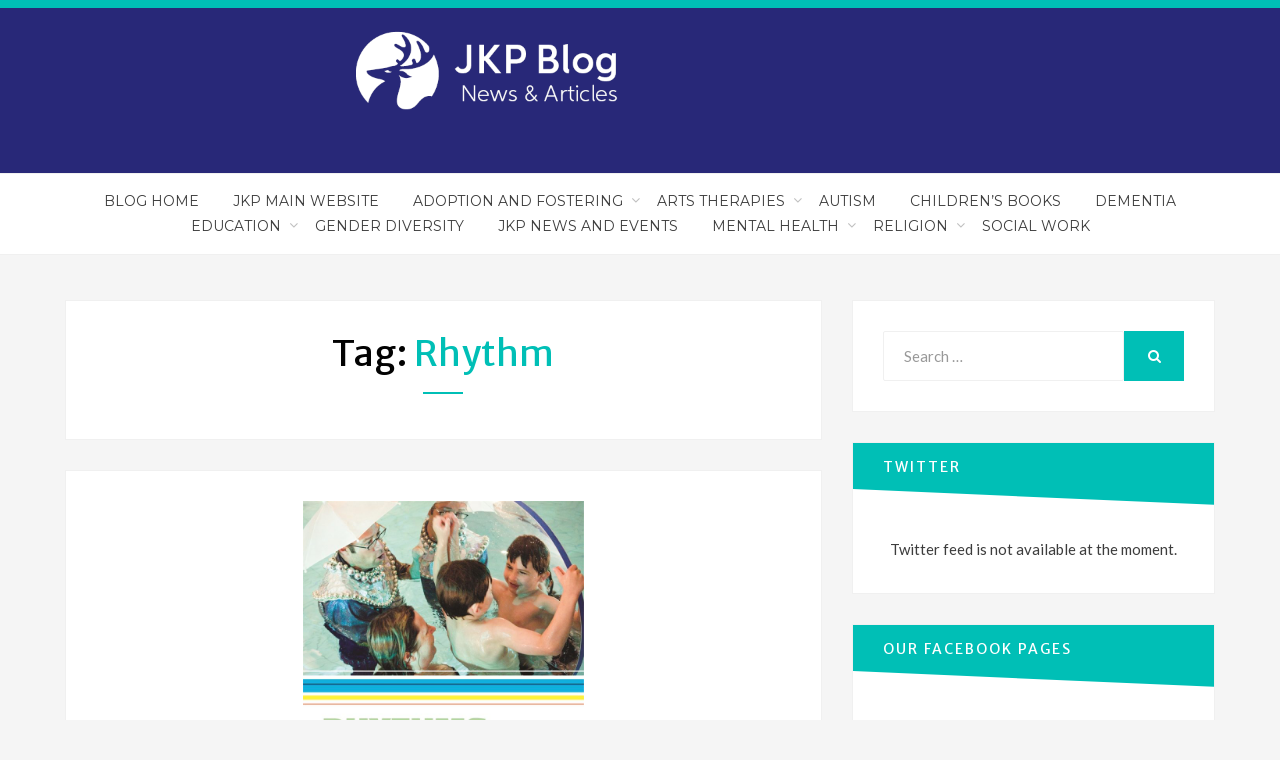

--- FILE ---
content_type: text/html; charset=UTF-8
request_url: https://blog.jkp.com/tag/rhythm/
body_size: 11374
content:
<!DOCTYPE html>
<html lang="en-GB">
<head >
<meta charset="UTF-8">
<meta name="viewport" content="width=device-width, initial-scale=1.0">
<link rel="profile" href="http://gmpg.org/xfn/11">
<link rel="pingback" href="https://blog.jkp.com/xmlrpc.php" />
<script src="https://cmp.osano.com/16BZ5pRsxke4J1UHo/c66de756-7839-437d-824d-9170e70e69cd/osano.js"></script>
<meta name='robots' content='index, follow, max-image-preview:large, max-snippet:-1, max-video-preview:-1' />

	<!-- This site is optimized with the Yoast SEO plugin v26.6 - https://yoast.com/wordpress/plugins/seo/ -->
	<title>rhythm Archives - JKP Blog</title>
	<link rel="canonical" href="https://blog.jkp.com/tag/rhythm/" />
	<meta property="og:locale" content="en_GB" />
	<meta property="og:type" content="article" />
	<meta property="og:title" content="rhythm Archives - JKP Blog" />
	<meta property="og:url" content="https://blog.jkp.com/tag/rhythm/" />
	<meta property="og:site_name" content="JKP Blog" />
	<meta name="twitter:card" content="summary_large_image" />
	<script type="application/ld+json" class="yoast-schema-graph">{"@context":"https://schema.org","@graph":[{"@type":"CollectionPage","@id":"https://blog.jkp.com/tag/rhythm/","url":"https://blog.jkp.com/tag/rhythm/","name":"rhythm Archives - JKP Blog","isPartOf":{"@id":"https://blog.jkp.com/#website"},"primaryImageOfPage":{"@id":"https://blog.jkp.com/tag/rhythm/#primaryimage"},"image":{"@id":"https://blog.jkp.com/tag/rhythm/#primaryimage"},"thumbnailUrl":"https://blog.jkp.com/wp-content/uploads/2017/02/Daniel-Trevarth_Rhythms-of-Rela_978-1-78592-035-6_colourjpg-print.jpg","breadcrumb":{"@id":"https://blog.jkp.com/tag/rhythm/#breadcrumb"},"inLanguage":"en-GB"},{"@type":"ImageObject","inLanguage":"en-GB","@id":"https://blog.jkp.com/tag/rhythm/#primaryimage","url":"https://blog.jkp.com/wp-content/uploads/2017/02/Daniel-Trevarth_Rhythms-of-Rela_978-1-78592-035-6_colourjpg-print.jpg","contentUrl":"https://blog.jkp.com/wp-content/uploads/2017/02/Daniel-Trevarth_Rhythms-of-Rela_978-1-78592-035-6_colourjpg-print.jpg","width":900,"height":1280},{"@type":"BreadcrumbList","@id":"https://blog.jkp.com/tag/rhythm/#breadcrumb","itemListElement":[{"@type":"ListItem","position":1,"name":"Home","item":"https://blog.jkp.com/"},{"@type":"ListItem","position":2,"name":"rhythm"}]},{"@type":"WebSite","@id":"https://blog.jkp.com/#website","url":"https://blog.jkp.com/","name":"JKP Blog","description":"News and articles from Jessica Kingsley Publishers and our authors","potentialAction":[{"@type":"SearchAction","target":{"@type":"EntryPoint","urlTemplate":"https://blog.jkp.com/?s={search_term_string}"},"query-input":{"@type":"PropertyValueSpecification","valueRequired":true,"valueName":"search_term_string"}}],"inLanguage":"en-GB"}]}</script>
	<!-- / Yoast SEO plugin. -->


<link rel='dns-prefetch' href='//maxcdn.bootstrapcdn.com' />
<link rel='dns-prefetch' href='//fonts.googleapis.com' />
<link rel="alternate" type="application/rss+xml" title="JKP Blog &raquo; Feed" href="https://blog.jkp.com/feed/" />
<link rel="alternate" type="application/rss+xml" title="JKP Blog &raquo; Comments Feed" href="https://blog.jkp.com/comments/feed/" />
<link rel="alternate" type="application/rss+xml" title="JKP Blog &raquo; rhythm Tag Feed" href="https://blog.jkp.com/tag/rhythm/feed/" />
		<!-- This site uses the Google Analytics by ExactMetrics plugin v8.10.2 - Using Analytics tracking - https://www.exactmetrics.com/ -->
		<!-- Note: ExactMetrics is not currently configured on this site. The site owner needs to authenticate with Google Analytics in the ExactMetrics settings panel. -->
					<!-- No tracking code set -->
				<!-- / Google Analytics by ExactMetrics -->
		<style id='wp-img-auto-sizes-contain-inline-css' type='text/css'>
img:is([sizes=auto i],[sizes^="auto," i]){contain-intrinsic-size:3000px 1500px}
/*# sourceURL=wp-img-auto-sizes-contain-inline-css */
</style>
<link rel='stylesheet' id='sbi_styles-css' href='https://blog.jkp.com/wp-content/plugins/instagram-feed/css/sbi-styles.min.css?ver=6.10.0' type='text/css' media='all' />
<style id='wp-emoji-styles-inline-css' type='text/css'>

	img.wp-smiley, img.emoji {
		display: inline !important;
		border: none !important;
		box-shadow: none !important;
		height: 1em !important;
		width: 1em !important;
		margin: 0 0.07em !important;
		vertical-align: -0.1em !important;
		background: none !important;
		padding: 0 !important;
	}
/*# sourceURL=wp-emoji-styles-inline-css */
</style>
<style id='wp-block-library-inline-css' type='text/css'>
:root{--wp-block-synced-color:#7a00df;--wp-block-synced-color--rgb:122,0,223;--wp-bound-block-color:var(--wp-block-synced-color);--wp-editor-canvas-background:#ddd;--wp-admin-theme-color:#007cba;--wp-admin-theme-color--rgb:0,124,186;--wp-admin-theme-color-darker-10:#006ba1;--wp-admin-theme-color-darker-10--rgb:0,107,160.5;--wp-admin-theme-color-darker-20:#005a87;--wp-admin-theme-color-darker-20--rgb:0,90,135;--wp-admin-border-width-focus:2px}@media (min-resolution:192dpi){:root{--wp-admin-border-width-focus:1.5px}}.wp-element-button{cursor:pointer}:root .has-very-light-gray-background-color{background-color:#eee}:root .has-very-dark-gray-background-color{background-color:#313131}:root .has-very-light-gray-color{color:#eee}:root .has-very-dark-gray-color{color:#313131}:root .has-vivid-green-cyan-to-vivid-cyan-blue-gradient-background{background:linear-gradient(135deg,#00d084,#0693e3)}:root .has-purple-crush-gradient-background{background:linear-gradient(135deg,#34e2e4,#4721fb 50%,#ab1dfe)}:root .has-hazy-dawn-gradient-background{background:linear-gradient(135deg,#faaca8,#dad0ec)}:root .has-subdued-olive-gradient-background{background:linear-gradient(135deg,#fafae1,#67a671)}:root .has-atomic-cream-gradient-background{background:linear-gradient(135deg,#fdd79a,#004a59)}:root .has-nightshade-gradient-background{background:linear-gradient(135deg,#330968,#31cdcf)}:root .has-midnight-gradient-background{background:linear-gradient(135deg,#020381,#2874fc)}:root{--wp--preset--font-size--normal:16px;--wp--preset--font-size--huge:42px}.has-regular-font-size{font-size:1em}.has-larger-font-size{font-size:2.625em}.has-normal-font-size{font-size:var(--wp--preset--font-size--normal)}.has-huge-font-size{font-size:var(--wp--preset--font-size--huge)}.has-text-align-center{text-align:center}.has-text-align-left{text-align:left}.has-text-align-right{text-align:right}.has-fit-text{white-space:nowrap!important}#end-resizable-editor-section{display:none}.aligncenter{clear:both}.items-justified-left{justify-content:flex-start}.items-justified-center{justify-content:center}.items-justified-right{justify-content:flex-end}.items-justified-space-between{justify-content:space-between}.screen-reader-text{border:0;clip-path:inset(50%);height:1px;margin:-1px;overflow:hidden;padding:0;position:absolute;width:1px;word-wrap:normal!important}.screen-reader-text:focus{background-color:#ddd;clip-path:none;color:#444;display:block;font-size:1em;height:auto;left:5px;line-height:normal;padding:15px 23px 14px;text-decoration:none;top:5px;width:auto;z-index:100000}html :where(.has-border-color){border-style:solid}html :where([style*=border-top-color]){border-top-style:solid}html :where([style*=border-right-color]){border-right-style:solid}html :where([style*=border-bottom-color]){border-bottom-style:solid}html :where([style*=border-left-color]){border-left-style:solid}html :where([style*=border-width]){border-style:solid}html :where([style*=border-top-width]){border-top-style:solid}html :where([style*=border-right-width]){border-right-style:solid}html :where([style*=border-bottom-width]){border-bottom-style:solid}html :where([style*=border-left-width]){border-left-style:solid}html :where(img[class*=wp-image-]){height:auto;max-width:100%}:where(figure){margin:0 0 1em}html :where(.is-position-sticky){--wp-admin--admin-bar--position-offset:var(--wp-admin--admin-bar--height,0px)}@media screen and (max-width:600px){html :where(.is-position-sticky){--wp-admin--admin-bar--position-offset:0px}}

/*# sourceURL=wp-block-library-inline-css */
</style><style id='global-styles-inline-css' type='text/css'>
:root{--wp--preset--aspect-ratio--square: 1;--wp--preset--aspect-ratio--4-3: 4/3;--wp--preset--aspect-ratio--3-4: 3/4;--wp--preset--aspect-ratio--3-2: 3/2;--wp--preset--aspect-ratio--2-3: 2/3;--wp--preset--aspect-ratio--16-9: 16/9;--wp--preset--aspect-ratio--9-16: 9/16;--wp--preset--color--black: #000000;--wp--preset--color--cyan-bluish-gray: #abb8c3;--wp--preset--color--white: #ffffff;--wp--preset--color--pale-pink: #f78da7;--wp--preset--color--vivid-red: #cf2e2e;--wp--preset--color--luminous-vivid-orange: #ff6900;--wp--preset--color--luminous-vivid-amber: #fcb900;--wp--preset--color--light-green-cyan: #7bdcb5;--wp--preset--color--vivid-green-cyan: #00d084;--wp--preset--color--pale-cyan-blue: #8ed1fc;--wp--preset--color--vivid-cyan-blue: #0693e3;--wp--preset--color--vivid-purple: #9b51e0;--wp--preset--gradient--vivid-cyan-blue-to-vivid-purple: linear-gradient(135deg,rgb(6,147,227) 0%,rgb(155,81,224) 100%);--wp--preset--gradient--light-green-cyan-to-vivid-green-cyan: linear-gradient(135deg,rgb(122,220,180) 0%,rgb(0,208,130) 100%);--wp--preset--gradient--luminous-vivid-amber-to-luminous-vivid-orange: linear-gradient(135deg,rgb(252,185,0) 0%,rgb(255,105,0) 100%);--wp--preset--gradient--luminous-vivid-orange-to-vivid-red: linear-gradient(135deg,rgb(255,105,0) 0%,rgb(207,46,46) 100%);--wp--preset--gradient--very-light-gray-to-cyan-bluish-gray: linear-gradient(135deg,rgb(238,238,238) 0%,rgb(169,184,195) 100%);--wp--preset--gradient--cool-to-warm-spectrum: linear-gradient(135deg,rgb(74,234,220) 0%,rgb(151,120,209) 20%,rgb(207,42,186) 40%,rgb(238,44,130) 60%,rgb(251,105,98) 80%,rgb(254,248,76) 100%);--wp--preset--gradient--blush-light-purple: linear-gradient(135deg,rgb(255,206,236) 0%,rgb(152,150,240) 100%);--wp--preset--gradient--blush-bordeaux: linear-gradient(135deg,rgb(254,205,165) 0%,rgb(254,45,45) 50%,rgb(107,0,62) 100%);--wp--preset--gradient--luminous-dusk: linear-gradient(135deg,rgb(255,203,112) 0%,rgb(199,81,192) 50%,rgb(65,88,208) 100%);--wp--preset--gradient--pale-ocean: linear-gradient(135deg,rgb(255,245,203) 0%,rgb(182,227,212) 50%,rgb(51,167,181) 100%);--wp--preset--gradient--electric-grass: linear-gradient(135deg,rgb(202,248,128) 0%,rgb(113,206,126) 100%);--wp--preset--gradient--midnight: linear-gradient(135deg,rgb(2,3,129) 0%,rgb(40,116,252) 100%);--wp--preset--font-size--small: 13px;--wp--preset--font-size--medium: 20px;--wp--preset--font-size--large: 36px;--wp--preset--font-size--x-large: 42px;--wp--preset--spacing--20: 0.44rem;--wp--preset--spacing--30: 0.67rem;--wp--preset--spacing--40: 1rem;--wp--preset--spacing--50: 1.5rem;--wp--preset--spacing--60: 2.25rem;--wp--preset--spacing--70: 3.38rem;--wp--preset--spacing--80: 5.06rem;--wp--preset--shadow--natural: 6px 6px 9px rgba(0, 0, 0, 0.2);--wp--preset--shadow--deep: 12px 12px 50px rgba(0, 0, 0, 0.4);--wp--preset--shadow--sharp: 6px 6px 0px rgba(0, 0, 0, 0.2);--wp--preset--shadow--outlined: 6px 6px 0px -3px rgb(255, 255, 255), 6px 6px rgb(0, 0, 0);--wp--preset--shadow--crisp: 6px 6px 0px rgb(0, 0, 0);}:where(.is-layout-flex){gap: 0.5em;}:where(.is-layout-grid){gap: 0.5em;}body .is-layout-flex{display: flex;}.is-layout-flex{flex-wrap: wrap;align-items: center;}.is-layout-flex > :is(*, div){margin: 0;}body .is-layout-grid{display: grid;}.is-layout-grid > :is(*, div){margin: 0;}:where(.wp-block-columns.is-layout-flex){gap: 2em;}:where(.wp-block-columns.is-layout-grid){gap: 2em;}:where(.wp-block-post-template.is-layout-flex){gap: 1.25em;}:where(.wp-block-post-template.is-layout-grid){gap: 1.25em;}.has-black-color{color: var(--wp--preset--color--black) !important;}.has-cyan-bluish-gray-color{color: var(--wp--preset--color--cyan-bluish-gray) !important;}.has-white-color{color: var(--wp--preset--color--white) !important;}.has-pale-pink-color{color: var(--wp--preset--color--pale-pink) !important;}.has-vivid-red-color{color: var(--wp--preset--color--vivid-red) !important;}.has-luminous-vivid-orange-color{color: var(--wp--preset--color--luminous-vivid-orange) !important;}.has-luminous-vivid-amber-color{color: var(--wp--preset--color--luminous-vivid-amber) !important;}.has-light-green-cyan-color{color: var(--wp--preset--color--light-green-cyan) !important;}.has-vivid-green-cyan-color{color: var(--wp--preset--color--vivid-green-cyan) !important;}.has-pale-cyan-blue-color{color: var(--wp--preset--color--pale-cyan-blue) !important;}.has-vivid-cyan-blue-color{color: var(--wp--preset--color--vivid-cyan-blue) !important;}.has-vivid-purple-color{color: var(--wp--preset--color--vivid-purple) !important;}.has-black-background-color{background-color: var(--wp--preset--color--black) !important;}.has-cyan-bluish-gray-background-color{background-color: var(--wp--preset--color--cyan-bluish-gray) !important;}.has-white-background-color{background-color: var(--wp--preset--color--white) !important;}.has-pale-pink-background-color{background-color: var(--wp--preset--color--pale-pink) !important;}.has-vivid-red-background-color{background-color: var(--wp--preset--color--vivid-red) !important;}.has-luminous-vivid-orange-background-color{background-color: var(--wp--preset--color--luminous-vivid-orange) !important;}.has-luminous-vivid-amber-background-color{background-color: var(--wp--preset--color--luminous-vivid-amber) !important;}.has-light-green-cyan-background-color{background-color: var(--wp--preset--color--light-green-cyan) !important;}.has-vivid-green-cyan-background-color{background-color: var(--wp--preset--color--vivid-green-cyan) !important;}.has-pale-cyan-blue-background-color{background-color: var(--wp--preset--color--pale-cyan-blue) !important;}.has-vivid-cyan-blue-background-color{background-color: var(--wp--preset--color--vivid-cyan-blue) !important;}.has-vivid-purple-background-color{background-color: var(--wp--preset--color--vivid-purple) !important;}.has-black-border-color{border-color: var(--wp--preset--color--black) !important;}.has-cyan-bluish-gray-border-color{border-color: var(--wp--preset--color--cyan-bluish-gray) !important;}.has-white-border-color{border-color: var(--wp--preset--color--white) !important;}.has-pale-pink-border-color{border-color: var(--wp--preset--color--pale-pink) !important;}.has-vivid-red-border-color{border-color: var(--wp--preset--color--vivid-red) !important;}.has-luminous-vivid-orange-border-color{border-color: var(--wp--preset--color--luminous-vivid-orange) !important;}.has-luminous-vivid-amber-border-color{border-color: var(--wp--preset--color--luminous-vivid-amber) !important;}.has-light-green-cyan-border-color{border-color: var(--wp--preset--color--light-green-cyan) !important;}.has-vivid-green-cyan-border-color{border-color: var(--wp--preset--color--vivid-green-cyan) !important;}.has-pale-cyan-blue-border-color{border-color: var(--wp--preset--color--pale-cyan-blue) !important;}.has-vivid-cyan-blue-border-color{border-color: var(--wp--preset--color--vivid-cyan-blue) !important;}.has-vivid-purple-border-color{border-color: var(--wp--preset--color--vivid-purple) !important;}.has-vivid-cyan-blue-to-vivid-purple-gradient-background{background: var(--wp--preset--gradient--vivid-cyan-blue-to-vivid-purple) !important;}.has-light-green-cyan-to-vivid-green-cyan-gradient-background{background: var(--wp--preset--gradient--light-green-cyan-to-vivid-green-cyan) !important;}.has-luminous-vivid-amber-to-luminous-vivid-orange-gradient-background{background: var(--wp--preset--gradient--luminous-vivid-amber-to-luminous-vivid-orange) !important;}.has-luminous-vivid-orange-to-vivid-red-gradient-background{background: var(--wp--preset--gradient--luminous-vivid-orange-to-vivid-red) !important;}.has-very-light-gray-to-cyan-bluish-gray-gradient-background{background: var(--wp--preset--gradient--very-light-gray-to-cyan-bluish-gray) !important;}.has-cool-to-warm-spectrum-gradient-background{background: var(--wp--preset--gradient--cool-to-warm-spectrum) !important;}.has-blush-light-purple-gradient-background{background: var(--wp--preset--gradient--blush-light-purple) !important;}.has-blush-bordeaux-gradient-background{background: var(--wp--preset--gradient--blush-bordeaux) !important;}.has-luminous-dusk-gradient-background{background: var(--wp--preset--gradient--luminous-dusk) !important;}.has-pale-ocean-gradient-background{background: var(--wp--preset--gradient--pale-ocean) !important;}.has-electric-grass-gradient-background{background: var(--wp--preset--gradient--electric-grass) !important;}.has-midnight-gradient-background{background: var(--wp--preset--gradient--midnight) !important;}.has-small-font-size{font-size: var(--wp--preset--font-size--small) !important;}.has-medium-font-size{font-size: var(--wp--preset--font-size--medium) !important;}.has-large-font-size{font-size: var(--wp--preset--font-size--large) !important;}.has-x-large-font-size{font-size: var(--wp--preset--font-size--x-large) !important;}
/*# sourceURL=global-styles-inline-css */
</style>

<style id='classic-theme-styles-inline-css' type='text/css'>
/*! This file is auto-generated */
.wp-block-button__link{color:#fff;background-color:#32373c;border-radius:9999px;box-shadow:none;text-decoration:none;padding:calc(.667em + 2px) calc(1.333em + 2px);font-size:1.125em}.wp-block-file__button{background:#32373c;color:#fff;text-decoration:none}
/*# sourceURL=/wp-includes/css/classic-themes.min.css */
</style>
<link rel='stylesheet' id='ctf_styles-css' href='https://blog.jkp.com/wp-content/plugins/custom-twitter-feeds/css/ctf-styles.min.css?ver=2.3.1' type='text/css' media='all' />
<link rel='stylesheet' id='cff-css' href='https://blog.jkp.com/wp-content/plugins/custom-facebook-feed/assets/css/cff-style.min.css?ver=4.3.4' type='text/css' media='all' />
<link rel='stylesheet' id='sb-font-awesome-css' href='https://maxcdn.bootstrapcdn.com/font-awesome/4.7.0/css/font-awesome.min.css?ver=6.9' type='text/css' media='all' />
<link rel='stylesheet' id='bandana-bootstrap-css' href='https://blog.jkp.com/wp-content/themes/bandana-pro/css/bootstrap.css?ver=6.9' type='text/css' media='all' />
<link rel='stylesheet' id='bandana-fontawesome-css' href='https://blog.jkp.com/wp-content/themes/bandana-pro/css/font-awesome.css?ver=6.9' type='text/css' media='all' />
<link rel='stylesheet' id='bandana-animate-css' href='https://blog.jkp.com/wp-content/themes/bandana-pro/css/animate.css?ver=6.9' type='text/css' media='all' />
<link rel='stylesheet' id='bandana-fonts-css' href='https://fonts.googleapis.com/css?family=Merriweather+Sans%7CLato%7CMontserrat&#038;subset=latin%2Clatin-ext' type='text/css' media='all' />
<link rel='stylesheet' id='bandana-style-css' href='https://blog.jkp.com/wp-content/themes/bandana-pro/style.css?ver=6.9' type='text/css' media='all' />
<script type="text/javascript" src="https://blog.jkp.com/wp-includes/js/jquery/jquery.min.js?ver=3.7.1" id="jquery-core-js"></script>
<script type="text/javascript" src="https://blog.jkp.com/wp-includes/js/jquery/jquery-migrate.min.js?ver=3.4.1" id="jquery-migrate-js"></script>
<link rel="https://api.w.org/" href="https://blog.jkp.com/wp-json/" /><link rel="alternate" title="JSON" type="application/json" href="https://blog.jkp.com/wp-json/wp/v2/tags/1118" /><link rel="EditURI" type="application/rsd+xml" title="RSD" href="https://blog.jkp.com/xmlrpc.php?rsd" />
<meta name="generator" content="WordPress 6.9" />
<link type="text/css" rel="stylesheet" href="https://blog.jkp.com/wp-content/plugins/category-specific-rss-feed-menu/wp_cat_rss_style.css" />

		<style type="text/css">
		.site-header,
		.site-header.stuck {
			background-image: url(https://blog.jkp.com/wp-content/uploads/2020/03/cropped-JKP-Blog-Logo-Banner-Off-Centre.png);
			background-repeat: no-repeat;
			background-position: top center;
			-webkit-background-size: cover;
			   -moz-background-size: cover;
			     -o-background-size: cover;
			        background-size: cover;
		}
	</style>
	
			<style type="text/css" id="wp-custom-css">
			p .site-title, .site-description {
	font-size: larger;
	font-family: 'Plantin', serif;
	color: white;
}

.search-control-wrapper {
	visibility: hidden;
}

.has-site-branding .site-branding {
	display: none;
}

.site-hero-wrapper {
	display: none;
}		</style>
		</head>
<body class="archive tag tag-rhythm tag-1118 wp-theme-bandana-pro group-blog hfeed has-site-branding has-custom-header has-right-sidebar has-excerpt" itemscope itemtype="http://schema.org/WebPage">
<div id="page" class="site-wrapper site">

	

<header id="masthead" class="site-header" role="banner" itemscope itemtype="http://schema.org/WPHeader">
	<div class="container">
		<div class="row">
			<div class="col-xxl-12">

				<div class="site-header-inside-wrapper">
					<div class="social-menu-header-wrapper">
											</div><!-- .social-menu-header-wrapper -->

					<div class="site-branding-wrapper">
						<div class="site-logo-wrapper" itemscope itemtype="http://schema.org/Organization"></div>
						<div class="site-branding">
															<p class="site-title" itemprop="headline"><a href="https://blog.jkp.com/" title="JKP Blog" rel="home">JKP Blog</a></p>
							
														<p class="site-description" itemprop="description">News and articles from Jessica Kingsley Publishers and our authors</p>
													</div>
					</div><!-- .site-branding-wrapper -->

					<div class="search-control-wrapper">
						<a href="#" title="Search" class="search-control">
							<span class="screen-reader-text">Search</span>
						</a>
					</div><!-- .search-control-wrapper -->
				</div><!-- .site-header-inside-wrapper -->

			</div><!-- .col-xxl-12 -->
		</div><!-- .row -->
	</div><!-- .container -->
</header><!-- #masthead -->

<nav id="site-navigation" class="main-navigation" role="navigation" >
	<div class="container">
		<div class="row">
			<div class="col-xxl-12">

				<div class="main-navigation-inside">

					<a class="skip-link screen-reader-text" href="#content">Skip to content</a>
					<div class="toggle-menu-wrapper">
						<a href="#header-menu-responsive" title="Menu" class="toggle-menu-control">
							<span class="toggle-menu-label">Menu</span>
						</a>
					</div>

					<div class="site-header-menu"><ul id="menu-1" class="header-menu sf-menu"><li id="menu-item-16650" class="menu-item menu-item-type-custom menu-item-object-custom menu-item-home menu-item-16650"><a href="https://blog.jkp.com/">Blog Home</a></li>
<li id="menu-item-16683" class="menu-item menu-item-type-custom menu-item-object-custom menu-item-16683"><a href="https://uk.jkp.com/">JKP Main Website</a></li>
<li id="menu-item-16651" class="menu-item menu-item-type-taxonomy menu-item-object-category menu-item-has-children menu-item-16651"><a href="https://blog.jkp.com/category/adoption-fostering/">Adoption and Fostering</a>
<ul class="sub-menu">
	<li id="menu-item-16652" class="menu-item menu-item-type-taxonomy menu-item-object-category menu-item-16652"><a href="https://blog.jkp.com/category/adoption-fostering/adoption-parenting/">Adoption</a></li>
	<li id="menu-item-16653" class="menu-item menu-item-type-taxonomy menu-item-object-category menu-item-16653"><a href="https://blog.jkp.com/category/adoption-fostering/fostering-parenting/">Fostering</a></li>
</ul>
</li>
<li id="menu-item-16654" class="menu-item menu-item-type-taxonomy menu-item-object-category menu-item-has-children menu-item-16654"><a href="https://blog.jkp.com/category/arts-therapy/">Arts Therapies</a>
<ul class="sub-menu">
	<li id="menu-item-16655" class="menu-item menu-item-type-taxonomy menu-item-object-category menu-item-16655"><a href="https://blog.jkp.com/category/arts-therapy/music-therapy/">Music Therapy</a></li>
</ul>
</li>
<li id="menu-item-16656" class="menu-item menu-item-type-taxonomy menu-item-object-category menu-item-16656"><a href="https://blog.jkp.com/category/autism/">Autism</a></li>
<li id="menu-item-16657" class="menu-item menu-item-type-taxonomy menu-item-object-category menu-item-16657"><a href="https://blog.jkp.com/category/childrens-books/">Children&#8217;s Books</a></li>
<li id="menu-item-16658" class="menu-item menu-item-type-taxonomy menu-item-object-category menu-item-16658"><a href="https://blog.jkp.com/category/dementia/">Dementia</a></li>
<li id="menu-item-16659" class="menu-item menu-item-type-taxonomy menu-item-object-category menu-item-has-children menu-item-16659"><a href="https://blog.jkp.com/category/education/">Education</a>
<ul class="sub-menu">
	<li id="menu-item-16660" class="menu-item menu-item-type-taxonomy menu-item-object-category menu-item-16660"><a href="https://blog.jkp.com/category/education/early-years/">Early Years</a></li>
	<li id="menu-item-16766" class="menu-item menu-item-type-taxonomy menu-item-object-category menu-item-16766"><a href="https://blog.jkp.com/category/education/pastoral-care/">Pastoral care</a></li>
	<li id="menu-item-16661" class="menu-item menu-item-type-taxonomy menu-item-object-category menu-item-16661"><a href="https://blog.jkp.com/category/education/special-educational-needs/">Special Educational Needs</a></li>
	<li id="menu-item-16662" class="menu-item menu-item-type-taxonomy menu-item-object-category menu-item-16662"><a href="https://blog.jkp.com/category/education/special-educational-needs/dyslexia/">Dyslexia</a></li>
</ul>
</li>
<li id="menu-item-16663" class="menu-item menu-item-type-taxonomy menu-item-object-category menu-item-16663"><a href="https://blog.jkp.com/category/gender-diversity/">Gender Diversity</a></li>
<li id="menu-item-16664" class="menu-item menu-item-type-taxonomy menu-item-object-category menu-item-16664"><a href="https://blog.jkp.com/category/news-events/">JKP News and Events</a></li>
<li id="menu-item-16665" class="menu-item menu-item-type-taxonomy menu-item-object-category menu-item-has-children menu-item-16665"><a href="https://blog.jkp.com/category/mental-health/">Mental Health</a>
<ul class="sub-menu">
	<li id="menu-item-16666" class="menu-item menu-item-type-taxonomy menu-item-object-category menu-item-16666"><a href="https://blog.jkp.com/category/mental-health/bereavement/">Bereavement</a></li>
	<li id="menu-item-16667" class="menu-item menu-item-type-taxonomy menu-item-object-category menu-item-16667"><a href="https://blog.jkp.com/category/mental-health/counseling/">Counselling</a></li>
	<li id="menu-item-16668" class="menu-item menu-item-type-taxonomy menu-item-object-category menu-item-16668"><a href="https://blog.jkp.com/category/mental-health/self-help/">Self-Help</a></li>
</ul>
</li>
<li id="menu-item-16669" class="menu-item menu-item-type-taxonomy menu-item-object-category menu-item-has-children menu-item-16669"><a href="https://blog.jkp.com/category/religion/">Religion</a>
<ul class="sub-menu">
	<li id="menu-item-16670" class="menu-item menu-item-type-taxonomy menu-item-object-category menu-item-16670"><a href="https://blog.jkp.com/category/religion/practical-theology/">Practical Theology</a></li>
	<li id="menu-item-16671" class="menu-item menu-item-type-taxonomy menu-item-object-category menu-item-16671"><a href="https://blog.jkp.com/category/religion/spirituality/">Spirituality</a></li>
</ul>
</li>
<li id="menu-item-16672" class="menu-item menu-item-type-taxonomy menu-item-object-category menu-item-16672"><a href="https://blog.jkp.com/category/social-work/">Social work</a></li>
</ul></div>
				</div><!-- .main-navigation-inside -->

			</div><!-- .col-xxl-12 -->
		</div><!-- .row -->
	</div><!-- .container -->
</nav><!-- .main-navigation -->


	<div id="content" class="site-content">

	<div class="container">
		<div class="row">

			<section id="primary" class="content-area col-xs-12 col-sm-12 col-md-12 col-lg-8 col-xl-8 col-xxl-8">
				<main id="main" class="site-main" role="main">

				
					<header class="page-header">
						<h1 class="page-title">Tag: <span>rhythm</span></h1>					</header><!-- .page-header -->

					<div id="post-wrapper" class="post-wrapper">
										
						
<article id="post-13276" class="post-13276 post type-post status-publish format-standard has-post-thumbnail hentry category-arts-therapy category-music-therapy tag-art-therapy tag-child-development tag-children tag-communication tag-communicative-musicality tag-creative-therapies tag-families tag-music-therapy tag-music-therapy-practice tag-rhythm wow fadeInUp" itemscope itemtype="http://schema.org/CreativeWork">

		<div class="entry-image-wrapper">
		
	<figure class="post-thumbnail">
		<a href="https://blog.jkp.com/2017/02/music-therapy-children-special-needs/">
			<img width="281" height="400" src="https://blog.jkp.com/wp-content/uploads/2017/02/Daniel-Trevarth_Rhythms-of-Rela_978-1-78592-035-6_colourjpg-print.jpg" class="img-featured img-responsive wp-post-image" alt="" decoding="async" fetchpriority="high" srcset="https://blog.jkp.com/wp-content/uploads/2017/02/Daniel-Trevarth_Rhythms-of-Rela_978-1-78592-035-6_colourjpg-print.jpg 900w, https://blog.jkp.com/wp-content/uploads/2017/02/Daniel-Trevarth_Rhythms-of-Rela_978-1-78592-035-6_colourjpg-print-211x300.jpg 211w, https://blog.jkp.com/wp-content/uploads/2017/02/Daniel-Trevarth_Rhythms-of-Rela_978-1-78592-035-6_colourjpg-print-768x1092.jpg 768w, https://blog.jkp.com/wp-content/uploads/2017/02/Daniel-Trevarth_Rhythms-of-Rela_978-1-78592-035-6_colourjpg-print-720x1024.jpg 720w" sizes="(max-width: 281px) 100vw, 281px" />		</a>
	</figure><!-- .post-thumbnail -->

	</div><!-- .entry-image-wrapper -->
	
	<div class="entry-content-wrapper">

				<div class="entry-meta entry-meta-header-before">
			<span class="posted-on"><span class="screen-reader-text">Posted on</span><a href="https://blog.jkp.com/2017/02/music-therapy-children-special-needs/" rel="bookmark"> <time class="entry-date published" datetime="2017-02-28T14:29:48+00:00" itemprop="datePublished">February 28, 2017</time><time class="updated" datetime="2017-05-08T12:06:31+01:00" itemprop="dateModified">May 8, 2017</time></a></span><span class="cat-links first-category"><a href="https://blog.jkp.com/category/arts-therapy/">Arts therapies</a></span>		</div><!-- .entry-meta -->
		
		<header class="entry-header">
			<h1 class="entry-title" itemprop="headline"><a href="https://blog.jkp.com/2017/02/music-therapy-children-special-needs/" rel="bookmark">How can music therapy help children with special needs? Read an extract from Rhythms of Relating in Children&#8217;s Therapies</a></h1>		</header><!-- .entry-header -->

				<div class="entry-summary" itemprop="text">
			<p>How can rhythm and musicality help therapists be in sync with children with special needs who find communication and depth challenging? What is rhythm for&hellip;</p>
		</div><!-- .entry-summary -->
		
		<div class="more-link-wrapper">
			<a href="https://blog.jkp.com/2017/02/music-therapy-children-special-needs/" class="more-link">Continue Reading</a>
		</div><!-- .more-link-wrapper -->

	</div><!-- .entry-content-wrapper -->

</article><!-- #post-## -->

										</div><!-- .post-wrapper -->

					
				
				</main><!-- #main -->
			</section><!-- #primary -->

			<div id="site-sidebar" class="sidebar-area col-xs-12 col-sm-12 col-md-12 col-lg-4 col-xl-4 col-xxl-4">
	<div id="secondary" class="sidebar widget-area" role="complementary" itemscope itemtype="http://schema.org/WPSideBar">
				<aside id="search-2" class="widget widget_search">
<form role="search" method="get" class="search-form" action="https://blog.jkp.com/" itemprop="potentialAction" itemscope itemtype="http://schema.org/SearchAction">
	<label>
		<span class="screen-reader-text">Search for:</span>
		<input type="search" class="search-field" placeholder="Search &hellip;" value="" name="s" title="Search for:" />
	</label>
	<button type="submit" class="search-submit"><span class="screen-reader-text">Search</span></button>
</form>
</aside><aside id="custom-twitter-feeds-widget-2" class="widget widget_custom-twitter-feeds-widget"><h2 class="widget-title">Twitter</h2>
<!-- Custom Twitter Feeds by Smash Balloon -->
<div id="ctf" class=" ctf ctf-type-usertimeline ctf-rebranded ctf-feed-1  ctf-styles ctf-list ctf-regular-style"   data-ctfshortcode="{&quot;feed&quot;:1}"   data-ctfdisablelinks="false" data-ctflinktextcolor="#" data-header-size="small" data-feedid="1" data-postid="13276"  data-feed="1" data-ctfintents="1"  data-ctfneeded="1">
            <div id="ctf" class="ctf">
            <div class="ctf-error">
                <div class="ctf-error-user">
					Twitter feed is not available at the moment.                </div>
            </div>
        </div>
		    <div class="ctf-tweets">
   		    </div>
    
</div>
</aside><aside id="nav_menu-2" class="widget widget_nav_menu"><h2 class="widget-title">Our Facebook pages</h2><div class="menu-facebook-pages-container"><ul id="menu-facebook-pages" class="menu"><li id="menu-item-16643" class="menu-item menu-item-type-custom menu-item-object-custom menu-item-16643"><a href="https://www.facebook.com/JKPAdoption/">Adoption, Fostering and Parenting</a></li>
<li id="menu-item-16644" class="menu-item menu-item-type-custom menu-item-object-custom menu-item-16644"><a href="https://www.facebook.com/JKPAutism">Autism, Asperger&#8217;s and Related Conditions</a></li>
<li id="menu-item-16646" class="menu-item menu-item-type-custom menu-item-object-custom menu-item-16646"><a href="https://www.facebook.com/JKPGenderDiversity">Gender Diversity</a></li>
<li id="menu-item-16648" class="menu-item menu-item-type-custom menu-item-object-custom menu-item-16648"><a href="https://www.facebook.com/JKPSocialWork">Social Work, Mental Health and Health Care</a></li>
<li id="menu-item-16649" class="menu-item menu-item-type-custom menu-item-object-custom menu-item-16649"><a href="https://www.facebook.com/jkpspecialeducation/">Special Ed, PSHE and Early Years</a></li>
</ul></div></aside><aside id="instagram-bandana-2" class="widget widget-instagram-bandana">					<h2 class="widget-title">Instagram</h2>		

		<div class="bandana-instagram-wrapper bandana-instagram-columns-2">
            
<div id="sb_instagram"  class="sbi sbi_mob_col_1 sbi_tab_col_1 sbi_col_1 sbi_width_resp" style="padding-bottom: 10px;"	 data-feedid="*1"  data-res="auto" data-cols="1" data-colsmobile="1" data-colstablet="1" data-num="6" data-nummobile="6" data-item-padding="5"	 data-shortcode-atts="{&quot;feed&quot;:&quot;1&quot;,&quot;cachetime&quot;:30}"  data-postid="13276" data-locatornonce="86894319b8" data-imageaspectratio="1:1" data-sbi-flags="favorLocal">
	
	<div id="sbi_images"  style="gap: 10px;">
			</div>

	<div id="sbi_load" >

	
			<span class="sbi_follow_btn sbi_custom" >
			<a target="_blank"
				rel="nofollow noopener"  href="https://www.instagram.com/17841400134944008/" style="background: rgb(64,139,209);">
				<svg class="svg-inline--fa fa-instagram fa-w-14" aria-hidden="true" data-fa-processed="" aria-label="Instagram" data-prefix="fab" data-icon="instagram" role="img" viewBox="0 0 448 512">
                    <path fill="currentColor" d="M224.1 141c-63.6 0-114.9 51.3-114.9 114.9s51.3 114.9 114.9 114.9S339 319.5 339 255.9 287.7 141 224.1 141zm0 189.6c-41.1 0-74.7-33.5-74.7-74.7s33.5-74.7 74.7-74.7 74.7 33.5 74.7 74.7-33.6 74.7-74.7 74.7zm146.4-194.3c0 14.9-12 26.8-26.8 26.8-14.9 0-26.8-12-26.8-26.8s12-26.8 26.8-26.8 26.8 12 26.8 26.8zm76.1 27.2c-1.7-35.9-9.9-67.7-36.2-93.9-26.2-26.2-58-34.4-93.9-36.2-37-2.1-147.9-2.1-184.9 0-35.8 1.7-67.6 9.9-93.9 36.1s-34.4 58-36.2 93.9c-2.1 37-2.1 147.9 0 184.9 1.7 35.9 9.9 67.7 36.2 93.9s58 34.4 93.9 36.2c37 2.1 147.9 2.1 184.9 0 35.9-1.7 67.7-9.9 93.9-36.2 26.2-26.2 34.4-58 36.2-93.9 2.1-37 2.1-147.8 0-184.8zM398.8 388c-7.8 19.6-22.9 34.7-42.6 42.6-29.5 11.7-99.5 9-132.1 9s-102.7 2.6-132.1-9c-19.6-7.8-34.7-22.9-42.6-42.6-11.7-29.5-9-99.5-9-132.1s-2.6-102.7 9-132.1c7.8-19.6 22.9-34.7 42.6-42.6 29.5-11.7 99.5-9 132.1-9s102.7-2.6 132.1 9c19.6 7.8 34.7 22.9 42.6 42.6 11.7 29.5 9 99.5 9 132.1s2.7 102.7-9 132.1z"></path>
                </svg>				<span>Follow on Instagram</span>
			</a>
		</span>
	
</div>
		<span class="sbi_resized_image_data" data-feed-id="*1"
		  data-resized="[]">
	</span>
	</div>

		</div>


</aside>	</div><!-- .sidebar -->
</div><!-- .col-* columns of main sidebar -->

		</div><!-- .row -->
	</div><!-- .container -->


	</div><!-- #content -->

	<footer id="colophon" class="site-footer" role="contentinfo" itemscope itemtype="http://schema.org/WPFooter">
		

<div class="site-info">
	<div class="site-info-inside">

		<div class="container">

						<div class="row">
				<div class="col-xxl-12">
					<nav id="secondary-navigation" class="secondary-navigation" role="navigation" itemscope itemtype="http://schema.org/SiteNavigationElement">
						<div class="site-footer-menu"><ul id="menu-2" class="footer-menu"><li id="menu-item-21090" class="menu-item menu-item-type-post_type menu-item-object-page menu-item-21090"><a href="https://blog.jkp.com/cookie-policy/">Cookie Policy</a></li>
<li id="menu-item-21091" class="menu-item menu-item-type-post_type menu-item-object-page menu-item-21091"><a href="https://blog.jkp.com/privacy-notice/">Privacy Notice</a></li>
<li id="menu-item-21116" class="menu-item menu-item-type-post_type menu-item-object-page menu-item-21116"><a href="https://blog.jkp.com/website-terms-of-use/">WEBSITE TERMS OF USE</a></li>
</ul></div>					</nav><!-- .secondary-navigation -->
				</div><!-- .col -->
			</div><!-- .row -->
			
			
			<div class="row">
				<div class="col-xxl-12">
					<div class="credits">
						<div class="credits-blog">
	<!-- wp:paragraph -->
<p>Jessica Kingsley Publishers<br>Carmelite House<br>50 Victoria Embankment<br>London<br>EC4Y 0DZ</p>
<!-- /wp:paragraph -->

<p><a href="tel:+44%2020%203122%206000">+44 20 3122 6000</a><br><a href="mailto:hello@jkp.com">hello@jkp.com</a></p>

<!-- wp:paragraph -->
<p>Jessica Kingsley Publishers is an imprint of Hodder &amp; Stoughton Limited, a limited company registered in England. Registered number: 651692. VAT Reg. No: GB205505305. ©2021 Hodder &amp; Stoughton Limited.</p>
<!-- /wp:paragraph -->

© Copyright 2021 &#8211; <a href="https://blog.jkp.com/">JKP Blog</a></div>
<div class="credits-designer"><a href="https://designorbital.com/magazine-wordpress-themes/">Magazine WordPress Themes</a> by DesignOrbital</div>					</div><!-- .credits -->
				</div><!-- .col -->
			</div><!-- .row -->

		</div><!-- .container -->

	</div><!-- .site-info-inside -->
</div><!-- .site-info -->
	</footer><!-- #colophon -->

</div><!-- #page .site-wrapper -->

<div class="search-curtain-wrapper">
	<div class="search-curtain animated">

		<div class="search-curtain-form">
			
<form role="search" method="get" class="search-form" action="https://blog.jkp.com/" itemprop="potentialAction" itemscope itemtype="http://schema.org/SearchAction">
	<label>
		<span class="screen-reader-text">Search for:</span>
		<input type="search" class="search-field" placeholder="Search &hellip;" value="" name="s" title="Search for:" />
	</label>
	<button type="submit" class="search-submit"><span class="screen-reader-text">Search</span></button>
</form>
		</div><!-- .search-curtain-form -->

		<div class="search-curtain-close">
			&times;
		</div><!-- .search-curtain-close -->

	</div><!-- .search-curtain -->
</div><!-- .search-curtain-wrapper -->

<div class="overlay-effect"></div><!-- .overlay-effect -->

<script type="speculationrules">
{"prefetch":[{"source":"document","where":{"and":[{"href_matches":"/*"},{"not":{"href_matches":["/wp-*.php","/wp-admin/*","/wp-content/uploads/*","/wp-content/*","/wp-content/plugins/*","/wp-content/themes/bandana-pro/*","/*\\?(.+)"]}},{"not":{"selector_matches":"a[rel~=\"nofollow\"]"}},{"not":{"selector_matches":".no-prefetch, .no-prefetch a"}}]},"eagerness":"conservative"}]}
</script>
<!-- Custom Facebook Feed JS -->
<script type="text/javascript">var cffajaxurl = "https://blog.jkp.com/wp-admin/admin-ajax.php";
var cfflinkhashtags = "true";
</script>
<!-- Instagram Feed JS -->
<script type="text/javascript">
var sbiajaxurl = "https://blog.jkp.com/wp-admin/admin-ajax.php";
</script>
<style type="text/css" data-ctf-style="1">.ctf-feed-1.ctf-regular-style .ctf-item, .ctf-feed-1 .ctf-header{border-bottom:1px solid #ddd!important;}</style><script type="text/javascript" src="https://blog.jkp.com/wp-content/plugins/custom-facebook-feed/assets/js/cff-scripts.min.js?ver=4.3.4" id="cffscripts-js"></script>
<script type="text/javascript" src="https://blog.jkp.com/wp-content/themes/bandana-pro/js/imagesloaded.js?ver=3.1.8" id="bandana-imagesloaded-js"></script>
<script type="text/javascript" src="https://blog.jkp.com/wp-content/themes/bandana-pro/js/wow.js?ver=1.1.2" id="bandana-wow-js"></script>
<script type="text/javascript" src="https://blog.jkp.com/wp-content/themes/bandana-pro/js/scrollup.js?ver=2.4.0" id="bandana-scrollup-js"></script>
<script type="text/javascript" src="https://blog.jkp.com/wp-content/themes/bandana-pro/js/enquire.js?ver=2.1.2" id="bandana-enquire-js"></script>
<script type="text/javascript" src="https://blog.jkp.com/wp-content/themes/bandana-pro/js/hover-intent.js?ver=r7" id="bandana-hover-intent-js"></script>
<script type="text/javascript" src="https://blog.jkp.com/wp-content/themes/bandana-pro/js/superfish.js?ver=1.7.5" id="bandana-superfish-js"></script>
<script type="text/javascript" src="https://blog.jkp.com/wp-content/themes/bandana-pro/js/custom.js?ver=1.0" id="bandana-custom-js"></script>
<script type="text/javascript" id="ctf_scripts-js-extra">
/* <![CDATA[ */
var ctf = {"ajax_url":"https://blog.jkp.com/wp-admin/admin-ajax.php"};
//# sourceURL=ctf_scripts-js-extra
/* ]]> */
</script>
<script type="text/javascript" src="https://blog.jkp.com/wp-content/plugins/custom-twitter-feeds/js/ctf-scripts.min.js?ver=2.3.1" id="ctf_scripts-js"></script>
<script type="text/javascript" id="sbi_scripts-js-extra">
/* <![CDATA[ */
var sb_instagram_js_options = {"font_method":"svg","resized_url":"https://blog.jkp.com/wp-content/uploads/sb-instagram-feed-images/","placeholder":"https://blog.jkp.com/wp-content/plugins/instagram-feed/img/placeholder.png","ajax_url":"https://blog.jkp.com/wp-admin/admin-ajax.php"};
//# sourceURL=sbi_scripts-js-extra
/* ]]> */
</script>
<script type="text/javascript" src="https://blog.jkp.com/wp-content/plugins/instagram-feed/js/sbi-scripts.min.js?ver=6.10.0" id="sbi_scripts-js"></script>
<script id="wp-emoji-settings" type="application/json">
{"baseUrl":"https://s.w.org/images/core/emoji/17.0.2/72x72/","ext":".png","svgUrl":"https://s.w.org/images/core/emoji/17.0.2/svg/","svgExt":".svg","source":{"concatemoji":"https://blog.jkp.com/wp-includes/js/wp-emoji-release.min.js?ver=6.9"}}
</script>
<script type="module">
/* <![CDATA[ */
/*! This file is auto-generated */
const a=JSON.parse(document.getElementById("wp-emoji-settings").textContent),o=(window._wpemojiSettings=a,"wpEmojiSettingsSupports"),s=["flag","emoji"];function i(e){try{var t={supportTests:e,timestamp:(new Date).valueOf()};sessionStorage.setItem(o,JSON.stringify(t))}catch(e){}}function c(e,t,n){e.clearRect(0,0,e.canvas.width,e.canvas.height),e.fillText(t,0,0);t=new Uint32Array(e.getImageData(0,0,e.canvas.width,e.canvas.height).data);e.clearRect(0,0,e.canvas.width,e.canvas.height),e.fillText(n,0,0);const a=new Uint32Array(e.getImageData(0,0,e.canvas.width,e.canvas.height).data);return t.every((e,t)=>e===a[t])}function p(e,t){e.clearRect(0,0,e.canvas.width,e.canvas.height),e.fillText(t,0,0);var n=e.getImageData(16,16,1,1);for(let e=0;e<n.data.length;e++)if(0!==n.data[e])return!1;return!0}function u(e,t,n,a){switch(t){case"flag":return n(e,"\ud83c\udff3\ufe0f\u200d\u26a7\ufe0f","\ud83c\udff3\ufe0f\u200b\u26a7\ufe0f")?!1:!n(e,"\ud83c\udde8\ud83c\uddf6","\ud83c\udde8\u200b\ud83c\uddf6")&&!n(e,"\ud83c\udff4\udb40\udc67\udb40\udc62\udb40\udc65\udb40\udc6e\udb40\udc67\udb40\udc7f","\ud83c\udff4\u200b\udb40\udc67\u200b\udb40\udc62\u200b\udb40\udc65\u200b\udb40\udc6e\u200b\udb40\udc67\u200b\udb40\udc7f");case"emoji":return!a(e,"\ud83e\u1fac8")}return!1}function f(e,t,n,a){let r;const o=(r="undefined"!=typeof WorkerGlobalScope&&self instanceof WorkerGlobalScope?new OffscreenCanvas(300,150):document.createElement("canvas")).getContext("2d",{willReadFrequently:!0}),s=(o.textBaseline="top",o.font="600 32px Arial",{});return e.forEach(e=>{s[e]=t(o,e,n,a)}),s}function r(e){var t=document.createElement("script");t.src=e,t.defer=!0,document.head.appendChild(t)}a.supports={everything:!0,everythingExceptFlag:!0},new Promise(t=>{let n=function(){try{var e=JSON.parse(sessionStorage.getItem(o));if("object"==typeof e&&"number"==typeof e.timestamp&&(new Date).valueOf()<e.timestamp+604800&&"object"==typeof e.supportTests)return e.supportTests}catch(e){}return null}();if(!n){if("undefined"!=typeof Worker&&"undefined"!=typeof OffscreenCanvas&&"undefined"!=typeof URL&&URL.createObjectURL&&"undefined"!=typeof Blob)try{var e="postMessage("+f.toString()+"("+[JSON.stringify(s),u.toString(),c.toString(),p.toString()].join(",")+"));",a=new Blob([e],{type:"text/javascript"});const r=new Worker(URL.createObjectURL(a),{name:"wpTestEmojiSupports"});return void(r.onmessage=e=>{i(n=e.data),r.terminate(),t(n)})}catch(e){}i(n=f(s,u,c,p))}t(n)}).then(e=>{for(const n in e)a.supports[n]=e[n],a.supports.everything=a.supports.everything&&a.supports[n],"flag"!==n&&(a.supports.everythingExceptFlag=a.supports.everythingExceptFlag&&a.supports[n]);var t;a.supports.everythingExceptFlag=a.supports.everythingExceptFlag&&!a.supports.flag,a.supports.everything||((t=a.source||{}).concatemoji?r(t.concatemoji):t.wpemoji&&t.twemoji&&(r(t.twemoji),r(t.wpemoji)))});
//# sourceURL=https://blog.jkp.com/wp-includes/js/wp-emoji-loader.min.js
/* ]]> */
</script>
</body>
</html>
